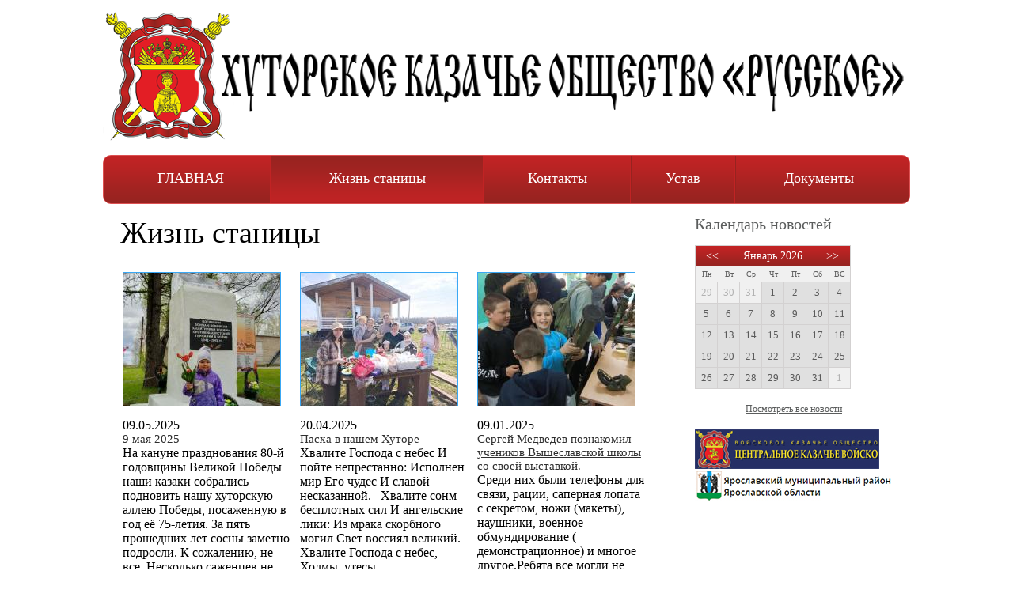

--- FILE ---
content_type: text/html; charset=windows-1251
request_url: http://hkorus.ru/content/novosti/
body_size: 4890
content:
<html>
<head>
<script type="text/javascript" src="https://hkorus.ru/module/jquery-1.4.1.min.js"></script>
<script language="javascript">
function activnost(id)
{
   
   document.getElementById('picnewsrightdiv_1').className='picnewsrightdiv';
   document.getElementById('picnewsrightdiv_2').className='picnewsrightdiv';
   document.getElementById('picnewsrightdiv_3').className='picnewsrightdiv';
   document.getElementById('picnewsrightdiv_'+id).className='picnewsrightdivac';
}

</script>
<script type="text/javascript" src="https://hkorus.ru/module/br_pic/jquery.nivo.slider.pack.js"></script>
<link rel="stylesheet" type="text/css" href="https://hkorus.ru/module/br_pic/nivo-slider.css"/>
<script type="text/javascript">
    $(window).load(function() {
        $('#slider').nivoSlider();
    });
    </script>

<link rel="stylesheet" type="text/css" href="https://hkorus.ru/tems/tems_kazak/style.css"/>
<link rel="shortcut icon" type="image/icon" href="https://hkorus.ru/tems/tems_kazak/favicon.png" />
<script type="text/javascript" src="https://hkorus.ru/module/brain_script.js"></script>
<title>Жизнь станицы</title>
<meta http-equiv="Content-Type" content="text/html; charset=windows-1251" /> 
</head>
<body style="background: url('https://hkorus.ru/doc/background_1.jpg') fixed no-repeat;" >
<!--admin-->

<div style="text-align: center;">
 <div style="margin: 0px auto;width: 1020px;text-align:left;">
  <div style="height: 196px;">
   <div class="divlogo" style="margin-top: 15px;"><a href="https://hkorus.ru/"><img width="1012" height="163" src="https://hkorus.ru/tems/tems_kazak/images/logo.png"/></a></div>
   <!--div class="divnamesite"><a href="https://hkorus.ru/">ХУТОРСКОЕ КАЗАЧЬЕ ОБЩЕСТВО “РУССКОЕ”</a></div-->
  </div>
  <div class="DivOsnovaSite">
   <div class="menu">
<table width="100%" cellpadding="0" cellspacing="0">
<tr>
<td  class="menutd" valign="top">
 
 <div style="height: 60px;" onclick="document.location='https://hkorus.ru/';">
  <div style="padding-top: 18px;"><a class="linkmenu_a" href="https://hkorus.ru/">ГЛАВНАЯ</a></div>
 </div>
</td><td style="width: 2px;"><img src="https://hkorus.ru/tems/tems_kazak/images/prommenu.png" /></td>
<td  class="menutd_ac" valign="top">
 
 <div style="height: 60px;" onclick="document.location='https://hkorus.ru/content/novosti/';">
  <div style="padding-top: 18px;"><a class="linkmenu_a" href="https://hkorus.ru/content/novosti/">Жизнь станицы</a></div>
 </div>
</td><td style="width: 2px;"><img src="https://hkorus.ru/tems/tems_kazak/images/prommenu.png" /></td>
<td  class="menutd" valign="top">
 
 <div style="height: 60px;" onclick="document.location='https://hkorus.ru/content/-kontakti/';">
  <div style="padding-top: 18px;"><a class="linkmenu_a" href="https://hkorus.ru/content/-kontakti/"> Контакты</a></div>
 </div>
</td><td style="width: 2px;"><img src="https://hkorus.ru/tems/tems_kazak/images/prommenu.png" /></td>
<td  class="menutd" valign="top">
 
 <div style="height: 60px;" onclick="document.location='https://hkorus.ru/content/ustav/';">
  <div style="padding-top: 18px;"><a class="linkmenu_a" href="https://hkorus.ru/content/ustav/">Устав</a></div>
 </div>
</td><td style="width: 2px;"><img src="https://hkorus.ru/tems/tems_kazak/images/prommenu.png" /></td>
<td  class="menutd" valign="top">
 
 <div style="height: 60px;" onclick="document.location='https://hkorus.ru/content/dokuments/';">
  <div style="padding-top: 18px;"><a class="linkmenu_a" href="https://hkorus.ru/content/dokuments/">Документы</a></div>
 </div>
</td>
</tr>
</table>
</div>
   <div class="div_pic2"><!--pic--></div>
   <div style="width: 976px; margin: 0 auto;padding-bottom: 40px;">
    <table cellpadding="0" cellspacing="0">
     <tr>
      <td width="700" valign="top">
       <h1>Жизнь станицы</h1>
       
     <table style="margin-bottom: 10px;"><tr><td valign=top width="200"><a style="color: #323232; font-size: 20px;" href="https://hkorus.ru/?p=9-maya-2025"><img style="float: left; margin: 0px 15px 15px 0px;border: 1px #3aa8f4 solid;" src="https://hkorus.ru/doc/page_159.jpg"/></a><br /><font class="data_news">09.05.2025</font><br />
      <a class="main_link_news" href="https://hkorus.ru/?p=9-maya-2025">9 мая 2025</a><br /><font class="main_opisanie_news"> На кануне празднования 80-й годовщины Великой Победы наши казаки собрались подновить нашу хуторскую аллею Победы, посаженную в год её 75-летия.
За пять прошедших лет сосны заметно подросли. К сожалению, не все. Несколько саженцев не прижились, ...</font></td><td><img width="" src="https://hkorus.ru/tems/tems_kazak/blank.gif"/></td><td valign=top width="200"><a style="color: #323232; font-size: 20px;" href="https://hkorus.ru/?p=pasha-v-nashem-hutore"><img style="float: left; margin: 0px 15px 15px 0px;border: 1px #3aa8f4 solid;" src="https://hkorus.ru/doc/page_158.jpg"/></a><br /><font class="data_news">20.04.2025</font><br />
      <a class="main_link_news" href="https://hkorus.ru/?p=pasha-v-nashem-hutore">Пасха в нашем Хуторе</a><br /><font class="main_opisanie_news"> Хвалите Господа с небес
И пойте непрестанно:
Исполнен мир Его чудес
И славой несказанной.
&nbsp;
Хвалите сонм бесплотных сил
И ангельские лики:
Из мрака скорбного могил
Свет воссиял великий.
&nbsp;
Хвалите Господа с небес,
Холмы, утесы, ...</font></td><td><img width="" src="https://hkorus.ru/tems/tems_kazak/blank.gif"/></td><td valign=top width="200"><a style="color: #323232; font-size: 20px;" href="https://hkorus.ru/?p=sergei-medvedev-poznakomil-uchenikov-visheslavskoi-shkoli-so-svoei-vistavkoi."><img style="float: left; margin: 0px 15px 15px 0px;border: 1px #3aa8f4 solid;" src="https://hkorus.ru/doc/page_157.jpg"/></a><br /><font class="data_news">09.01.2025</font><br />
      <a class="main_link_news" href="https://hkorus.ru/?p=sergei-medvedev-poznakomil-uchenikov-visheslavskoi-shkoli-so-svoei-vistavkoi.">Сергей Медведев познакомил учеников Вышеславской школы со своей выставкой.</a><br /><font class="main_opisanie_news"> Среди них были телефоны для связи, рации, саперная лопата с секретом, ножи (макеты), наушники, военное обмундирование ( демонстрационное) и многое другое.Ребята все могли не только рассмотреть, но подержать в руках и примерить на себя.
Благодарит ...</font></td></tr><tr><td height="13"></td></tr><tr><td valign=top width="200"><a style="color: #323232; font-size: 20px;" href="https://hkorus.ru/?p=voina-i-mi"><img style="float: left; margin: 0px 15px 15px 0px;border: 1px #3aa8f4 solid;" src="https://hkorus.ru/doc/page_156.jpg"/></a><br /><font class="data_news">30.07.2024</font><br />
      <a class="main_link_news" href="https://hkorus.ru/?p=voina-i-mi">Война и мы</a><br /><font class="main_opisanie_news"> Государственная политика. На временном отрезке 2000-20024 годов мы были свидетелями, а случалось и активными участниками, разворота государственной политики с либеральной на патриотическую (см. здесь и здесь). Соответственно и отношение к ней ...</font></td><td><img width="" src="https://hkorus.ru/tems/tems_kazak/blank.gif"/></td><td valign=top width="200"><a style="color: #323232; font-size: 20px;" href="https://hkorus.ru/?p=gazifikaciya-hutora"><img style="float: left; margin: 0px 15px 15px 0px;border: 1px #3aa8f4 solid;" src="https://hkorus.ru/doc/page_149.jpg"/></a><br /><font class="data_news">14.07.2024</font><br />
      <a class="main_link_news" href="https://hkorus.ru/?p=gazifikaciya-hutora">Газификация хутора</a><br /><font class="main_opisanie_news">В этом 2023 и 2024 году несколькими казаками заключены договора на подведение газа к их домовладениям.
Газпром свою часть обязательств уже исполнил.</font></td><td><img width="" src="https://hkorus.ru/tems/tems_kazak/blank.gif"/></td><td valign=top width="200"><a style="color: #323232; font-size: 20px;" href="https://hkorus.ru/?p=vspashka-2023"><img style="float: left; margin: 0px 15px 15px 0px;border: 1px #3aa8f4 solid;" src="https://hkorus.ru/doc/page_150.jpg"/></a><br /><font class="data_news">01.11.2023</font><br />
      <a class="main_link_news" href="https://hkorus.ru/?p=vspashka-2023">Вспашка 2023</a><br /><font class="main_opisanie_news"> 









Осень время подготовки к посевной будущего ...</font></td></tr><tr><td height="13"></td></tr><tr><td valign=top width="200"><a style="color: #323232; font-size: 20px;" href="https://hkorus.ru/?p=senokos-2023"><img style="float: left; margin: 0px 15px 15px 0px;border: 1px #3aa8f4 solid;" src="https://hkorus.ru/doc/page_148.jpg"/></a><br /><font class="data_news">14.08.2023</font><br />
      <a class="main_link_news" href="https://hkorus.ru/?p=senokos-2023">Сенокос 2023</a><br /><font class="main_opisanie_news"> Погода в этом году заставила нас понервничать. Тем не менее сено скосили, высушили, спрессовали, со складировали и реализовали. К сожалению, по объективным причинам, получилось не всё и не столько, так как хотелось - но всё же, результат есть, и он ...</font></td><td><img width="" src="https://hkorus.ru/tems/tems_kazak/blank.gif"/></td><td valign=top width="200"><a style="color: #323232; font-size: 20px;" href="https://hkorus.ru/?p=zanyatiya-po-nvp"><img style="float: left; margin: 0px 15px 15px 0px;border: 1px #3aa8f4 solid;" src="https://hkorus.ru/doc/page_146.jpg"/></a><br /><font class="data_news">11.12.2022</font><br />
      <a class="main_link_news" href="https://hkorus.ru/?p=zanyatiya-po-nvp">Занятия по НВП</a><br /><font class="main_opisanie_news"> 11 декабря 2022 года в ДК Заячий-Холм для жителей поселка и всех желающих, казаками ХКО "Русское" было организовано занятие по НВП. Направление - тактическая медицина. Тема "Оказание первой помощи на поле боя". Занятие проводил ветеран боевых ...</font></td><td><img width="" src="https://hkorus.ru/tems/tems_kazak/blank.gif"/></td><td valign=top width="200"><a style="color: #323232; font-size: 20px;" href="https://hkorus.ru/?p=doroga"><img style="float: left; margin: 0px 15px 15px 0px;border: 1px #3aa8f4 solid;" src="https://hkorus.ru/doc/page_143.jpg"/></a><br /><font class="data_news">15.09.2022</font><br />
      <a class="main_link_news" href="https://hkorus.ru/?p=doroga">Улица Русской Весны</a><br /><font class="main_opisanie_news"> Это не первая построенная нами улица. На настоящее время официально уже присвоены названия двум другим: &laquo;ул. Станичная&raquo; и &laquo;ул. 75-летия Победы&raquo;. На них есть несколько домов, в которых зарегистрированы (прописаны) первые наши ...</font></td></tr><tr><td height="13"></td></tr><tr><td valign=top width="200"><a style="color: #323232; font-size: 20px;" href="https://hkorus.ru/?p=voenno-polevie-sbori"><img style="float: left; margin: 0px 15px 15px 0px;border: 1px #3aa8f4 solid;" src="https://hkorus.ru/doc/page_144.jpg"/></a><br /><font class="data_news">21.08.2022</font><br />
      <a class="main_link_news" href="https://hkorus.ru/?p=voenno-polevie-sbori">Военно-полевые сборы</a><br /><font class="main_opisanie_news"> В конце августа, по приглашению казаков из г. Иваново, в порядке установления добрососедских отношений, налаживания взаимодействия и обмена опытом, представители от нашего ХКО &laquo;Русское&raquo; и Рыбинского &laquo;Хутора Покровский&raquo; ...</font></td><td><img width="" src="https://hkorus.ru/tems/tems_kazak/blank.gif"/></td><td valign=top width="200"><a style="color: #323232; font-size: 20px;" href="https://hkorus.ru/?p=senokos-2022"><img style="float: left; margin: 0px 15px 15px 0px;border: 1px #3aa8f4 solid;" src="https://hkorus.ru/doc/page_145.jpg"/></a><br /><font class="data_news">16.08.2022</font><br />
      <a class="main_link_news" href="https://hkorus.ru/?p=senokos-2022">Сенокос 2022</a><br /><font class="main_opisanie_news">Лето выдалось сухое и жаркое. Покос прошел успешно.</font></td><td><img width="" src="https://hkorus.ru/tems/tems_kazak/blank.gif"/></td><td valign=top width="200"><a style="color: #323232; font-size: 20px;" href="https://hkorus.ru/?p=«kalyazinskie-chteniya»"><img style="float: left; margin: 0px 15px 15px 0px;border: 1px #3aa8f4 solid;" src="https://hkorus.ru/doc/page_142.jpg"/></a><br /><font class="data_news">30.05.2022</font><br />
      <a class="main_link_news" href="https://hkorus.ru/?p=«kalyazinskie-chteniya»">«Калязинские чтения»</a><br /><font class="main_opisanie_news"> 18-19 мая 2022 года в городе Калязин Тверской области прошла девятая Международная научно-практическая конференция &laquo;Калязинские чтения&raquo;, тема которой в этом году &ndash; &laquo;Духовный и геополитический смысл событий на Украине и ...</font></td></tr></table><br/><br/><table align="center"><tr><td class="td_page"><a style="text-decoration: underline;" href="https://hkorus.ru/content/novosti/">В начало</a></td><td class="td_page tuta"><a href="https://hkorus.ru/content/novosti/">1</a></td><td class="td_page"><a href="https://hkorus.ru/content/novosti/page-2.html">2</a></td><td class="td_page"><a href="https://hkorus.ru/content/novosti/page-3.html">3</a></td><td class="td_page"><a href="https://hkorus.ru/content/novosti/page-4.html">4</a></td><td class="td_page"><a href="https://hkorus.ru/content/novosti/page-5.html">5</a></td><td> ... </td><td class="td_page"><a href="https://hkorus.ru/content/novosti/page-12.html">12</a></td><td class="td_page"><a style="text-decoration: underline;" href="https://hkorus.ru/content/novosti/page-12.html">В конец</a></td></tr></table>
      </td>
      <td width="36"></td>
      <td width="233" valign="top">
       <div id="call_block"><div class="cal_zag">Календарь новостей</div>
 <table class="data_cal" cellpadding="0" cellspacing="0">
 <tr><td colspan=7 class="cal_name_god">
 <table cellpadding="0" cellspacing="0" width="100%">
  <tr> 
   <td style="text-align: right;">
    <a onclick="ajax_do('https://hkorus.ru/module/br_page/ajax.php?mode=call&data=1764540061');"><<</a>
   </td>
   <td style="text-align: center;">Январь 2026</td>
   <td style="text-align: left;">
    <a onclick="ajax_do('https://hkorus.ru/module/br_page/ajax.php?mode=call&data=1769896861');">>></a>
   </td>
  </tr>
 </table>
 
 
 </td></tr>
 <tr>
     <td class="day_offd">Пн</td>
     <td class="day_offd">Вт</td>
     <td class="day_offd">Ср</td>
     <td class="day_offd">Чт</td>
     <td class="day_offd">Пт</td>
     <td class="day_offd">Сб</td>
     <td class="day_offd" style="border-right: 1px #d3d1d1 solid;">ВС</td>
     
    </tr><tr><td class="day_off">29</td><td class="day_off">30</td><td class="day_off">31</td><td class="day_on" valign=top ><div class="num_day">1</div></td><td class="day_on" valign=top ><div class="num_day">2</div></td><td class="day_on" valign=top ><div class="num_day">3</div></td><td class="day_on" valign=top ><div class="num_day">4</div></td></tr><tr><td class="day_on" valign=top ><div class="num_day">5</div></td><td class="day_on" valign=top ><div class="num_day">6</div></td><td class="day_on" valign=top ><div class="num_day">7</div></td><td class="day_on" valign=top ><div class="num_day">8</div></td><td class="day_on" valign=top ><div class="num_day">9</div></td><td class="day_on" valign=top ><div class="num_day">10</div></td><td class="day_on" valign=top ><div class="num_day">11</div></td></tr><tr><td class="day_on" valign=top ><div class="num_day">12</div></td><td class="day_on" valign=top ><div class="num_day">13</div></td><td class="day_on" valign=top ><div class="num_day">14</div></td><td class="day_on" valign=top ><div class="num_day">15</div></td><td class="day_on" valign=top ><div class="num_day">16</div></td><td class="day_on" valign=top ><div class="num_day">17</div></td><td class="day_on" valign=top ><div class="num_day">18</div></td></tr><tr><td class="day_on" valign=top ><div class="num_day">19</div></td><td class="day_on" valign=top ><div class="num_day">20</div></td><td class="day_on" valign=top ><div class="num_day">21</div></td><td class="day_on" valign=top ><div class="num_day">22</div></td><td class="day_on" valign=top ><div class="num_day">23</div></td><td class="day_on" valign=top ><div class="num_day">24</div></td><td class="day_on" valign=top ><div class="num_day">25</div></td></tr><tr><td class="day_on" valign=top ><div class="num_day">26</div></td><td class="day_on" valign=top ><div class="num_day">27</div></td><td class="day_on" valign=top ><div class="num_day">28</div></td><td class="day_on" valign=top ><div class="num_day">29</div></td><td class="day_on" valign=top ><div class="num_day">30</div></td><td class="day_on" valign=top ><div class="num_day">31</div></td><td class="day_off">1</td></tr></table></div><br /><center><a style="font-size:12px; color: #5B5D5D;" href="https://hkorus.ru/content/novosti/">Посмотреть все новости</a></center><br />
       <a target="_blank" href="http://www.vko-ckv.ru/dokumenty/">
        <img src="https://hkorus.ru/tems/tems_kazak/images/vko-ckv.jpg" />
       </a>
       <br />
       <a target="_blank" href="http://yamo.adm.yar.ru">
        <img src="https://hkorus.ru/tems/tems_kazak/images/mun.jpg" />
       </a>
       <br />
       <br />
       <script type="text/javascript" src="//vk.com/js/api/openapi.js?133"></script>
       <script type="text/javascript" src="//vk.com/js/api/openapi.js?135"></script>
       <!-- VK Widget -->
       <div id="vk_groups"></div>
       <script type="text/javascript">
        VK.Widgets.Group("vk_groups", {mode: 3, width: "220", height: "400", color1: 'FFFFFF', color2: '000000', color3: '123B69'}, 113536781);
       </script>
       <!-- Yandex.Metrika counter -->
<script type="text/javascript">
    (function (d, w, c) {
        (w[c] = w[c] || []).push(function() {
            try {
                w.yaCounter40380920 = new Ya.Metrika({
                    id:40380920,
                    clickmap:true,
                    trackLinks:true,
                    accurateTrackBounce:true
                });
            } catch(e) { }
        });

        var n = d.getElementsByTagName("script")[0],
            s = d.createElement("script"),
            f = function () { n.parentNode.insertBefore(s, n); };
        s.type = "text/javascript";
        s.async = true;
        s.src = "https://mc.yandex.ru/metrika/watch.js";

        if (w.opera == "[object Opera]") {
            d.addEventListener("DOMContentLoaded", f, false);
        } else { f(); }
    })(document, window, "yandex_metrika_callbacks");
</script>
<noscript><div><img src="https://mc.yandex.ru/watch/40380920" style="position:absolute; left:-9999px;" alt="" /></div></noscript>
<!-- /Yandex.Metrika counter -->
      </td>
     </tr>
    </table>
    <table align=right><tr><td width="200" style="text-align: right;padding-top: 30px;"><a style="font-size: 12px;" target="_blank" href="http://oklog.ru/">Создание сайтов</a></td></tr></table>
   </div>
  </div>
 </div>
</div>


<script language="javascript" src="https://hkorus.ru/tems/tems_kazak/onload.js"></script>
</body>
</html>

--- FILE ---
content_type: text/css
request_url: https://hkorus.ru/module/br_pic/nivo-slider.css
body_size: 1300
content:
/*
 * jQuery Nivo Slider v2.6
 * http://nivo.dev7studios.com
 *
 * Copyright 2011, Gilbert Pellegrom
 * Free to use and abuse under the MIT license.
 * http://www.opensource.org/licenses/mit-license.php
 * 
 * March 2010
 */
 
 
/* The Nivo Slider styles */
.nivoSlider {
	position:relative;
}
.nivoSlider img {
	position:absolute;
	top:0px;
	left:0px;
}
/* If an image is wrapped in a link */
.nivoSlider a.nivo-imageLink {
	position:absolute;
	top:0px;
	left:0px;
	width:100%;
	height:100%;
	border:0;
	padding:0;
	margin:0;
	z-index:6;
	display:none;
}
/* The slices and boxes in the Slider */
.nivo-slice {
	display:block;
	position:absolute;
	z-index:5;
	height:100%;
}
.nivo-box {
	display:block;
	position:absolute;
	z-index:5;
}
/* Caption styles */
.nivo-caption {
	position:absolute;
	left:0px;
	bottom:0px;
	background:#000;
	color:#fff;
	opacity:0.8; /* Overridden by captionOpacity setting */
	width:100%;
	z-index:8;
}
.nivo-caption p {
    padding: 10px;
	margin:0;
    color: #fff;
}
.nivo-caption a {
    color: #fff;
    text-decoration: none;
	display:inline !important;
}
.nivo-html-caption {
    display:none;
}
/* Direction nav styles (e.g. Next & Prev) */
.nivo-directionNav a {
	position:absolute;
	top:45%;
	z-index:9;
	cursor:pointer;
}
.nivo-prevNav {
	left:0px;
}
.nivo-nextNav {
	right:0px;
}
/* Control nav styles (e.g. 1,2,3...) */
.nivo-controlNav a {
    margin-left: 350px;
	position:relative;
	z-index:9;
	cursor:pointer;
}
.nivo-controlNav a.active {
	font-weight:bold;
}
.nivo-controlNav .active{
    background: white;
}
.nivo-control {
    background: url(num.png);
}


/*
Skin Name: Nivo Slider Default Theme
Skin URI: http://nivo.dev7studios.com
Skin Type: flexible
Description: The default skin for the Nivo Slider.
Version: 1.0
Author: Gilbert Pellegrom
Author URI: http://dev7studios.com
*/

.theme-default .nivoSlider {
	position:relative;
	background:#fff url(loading.gif) no-repeat 50% 50%;
    -webkit-box-shadow: 0px 1px 5px 0px #4a4a4a;
    -moz-box-shadow: 0px 1px 5px 0px #4a4a4a;
    box-shadow: 0px 1px 5px 0px #4a4a4a;
}
.theme-default .nivoSlider img {
	position:absolute;
	top:0px;
	left:0px;
	display:none;
}
.theme-default .nivoSlider a {
	border:0;
	display:block;
}

.theme-default .bicozcn {
	position:absolute;
border:1px black solid;
margin-top:295px;
    margin-left:0px; /* Tweak this to center bullets */
    width:700px;
    height:40px;
    z-index:999;
}

.theme-default .nivo-controlNav {

	/*left:50%;*/
/*	bottom:-42px;*/

position:absolute;
z-index:111;
border:0px black solid;
text-align: right;
width: 280px;
margin-left: 570px;
margin-top:300px;
text-align:right;
 /* Tweak this to center bullets */
}
.nivo-controlNav-netroom{
	position:absolute;
	z-index:1000;
	
}
.theme-default .nivo-controlNav a {
    font-size: 1px;
	width:16px;
	height:16px;
	background:url(num.png) no-repeat;
	text-indent:0px;
	border:0;
	margin:4px;
	padding-top:8px;
	padding-bottom:8px;
	padding-left:8px;
	padding-right:8px;
	color:#4cb82f;
	text-indent:5px;
}
.theme-default .nivo-controlNav a.active {
	background:url(num_ac.png) no-repeat;
	color:#3addf6;
}

.theme-default .nivo-directionNav a {
	display:block;
	width:47px;
	height:47px;
	background:url(arrows.png) no-repeat;
	text-indent:-9999px;
	border:0;
}
.theme-default a.nivo-nextNav {
    margin-left: 30px;
	background-position: -47px 0;
	right:15px;
}
.theme-default a.nivo-prevNav {
	left:15px;
}

.theme-default .nivo-caption {
    font-family: Helvetica, Arial, sans-serif;
}
.theme-default .nivo-caption a {
    color:#fff;
    border-bottom:1px dotted #fff;
}
.theme-default .nivo-caption a:hover {
    color:#fff;
}

--- FILE ---
content_type: text/css
request_url: https://hkorus.ru/tems/tems_kazak/style.css
body_size: 1997
content:
@font-face {
font-family: 'RobotoCondensedBold';
src: url('fonts/RobotoCondensedBold/RobotoCondensedBold.eot');
src: url('fonts/RobotoCondensedBold/RobotoCondensedBold.eot?#iefix') format('embedded-opentype'),
url('fonts/RobotoCondensedBold/RobotoCondensedBold.woff') format('woff'),
url('fonts/RobotoCondensedBold/RobotoCondensedBold.ttf') format('truetype'),
url('fonts/RobotoCondensedBold/RobotoCondensedBold.svg#annabelleregular') format('svg');
font-weight: normal;
font-style: normal;
}


@font-face {
font-family: 'RobotoCondensedLight';
src: url('fonts/RobotoCondensedLight/RobotoCondensedLight.eot');
src: url('fonts/RobotoCondensedLight/RobotoCondensedLight.eot?#iefix') format('embedded-opentype'),
url('fonts/RobotoCondensedLight/RobotoCondensedLight.woff') format('woff'),
url('fonts/RobotoCondensedLight/RobotoCondensedLight.ttf') format('truetype'),
url('fonts/RobotoCondensedLight/RobotoCondensedLight.svg#annabelleregular') format('svg');
font-weight: normal;
font-style: normal;
}


@font-face {
font-family: 'RobotoCondensedRegular';
src: url('fonts/RobotoCondensedRegular/RobotoCondensedRegular.eot');
src: url('fonts/RobotoCondensedRegular/RobotoCondensedRegular.eot?#iefix') format('embedded-opentype'),
url('fonts/RobotoCondensedRegular/RobotoCondensedRegular.woff') format('woff'),
url('fonts/RobotoCondensedRegular/RobotoCondensedRegular.ttf') format('truetype'),
url('fonts/RobotoCondensedRegular/RobotoCondensedRegular.svg#annabelleregular') format('svg');
font-weight: normal;
font-style: normal;
}
@font-face {
font-family: 'russian';
src: url('fonts/russian/russian.eot');
src: url('fonts/russian/russian.eot?#iefix') format('embedded-opentype'),
url('fonts/russian/russian.woff') format('woff'),
url('fonts/russian/russian.ttf') format('truetype'),
url('fonts/russian/russian.svg#annabelleregular') format('svg');
font-weight: normal;
font-style: normal;
}
/*--------adminka----------*/
.topadmin
{
    color: white;
    font-weight: bold;
    background: url(../../admin/topfon.jpg);
    height: 55px;
    text-align: center;
}

/*--------adminka----------*/
body {
    font-family: RobotoCondensedRegular;
    background: url(images/fon.jpg);
    margin: 0;
}
form {
    margin: 0;
    padding: 0;
}
img {
    border: 0px;
}
h1 {
    color: #000;
    font-family: russian;
    font-size: 38px;
    font-weight: normal;
}
a {
    color: #2e2e2e;
    font-family: Trebuchet MS;
    font-size: 15px ;
}
/*------------data-----------------*/
table.data {
    width: 95%;
    padding: 0px;
    border-spacing: 0px;
    border-top: 1px #d5d5d5 solid;
    border-left: 1px #d5d5d5 solid;
}
.data th{
    font-weight: bold;
    background: #d3d3d3;
    text-align: center;
    font-family: tahoma;
    font-size: 13px;
    color: #434343;
    padding: 5px;
    border-bottom: 2px #d5d5d5 solid;
    border-right: 1px #d5d5d5 solid;
}
.data td{
    font-weight: normal;
    background: #e0e0e0;
    text-align: left;
    font-family: tahoma;
    font-size: 13px;
    color: #434343;
    padding: 5px 5px 5px 17px ; 
    border-bottom: 1px #d5d5d5 solid;
    border-right: 1px #d5d5d5 solid;
}

/*-------------/data--------------*/
/*---------------content------------------*/

.content {
    font-size: 13px;
}
.content a{
    color: #640000;
}
p {
    font-family: Trebuchet MS;
    font-size: 14px;
    color: #4d4d4d;
}
/*---------------/content------------------*/
/*--------------------commentaries--------------------------*/
.comm_user_img {
    width: 63px;
    height: 63px;
    float: left;
    margin: 0 9px 5px 0;
    padding: 1px;
    border: 1px #6f6f6f solid;
}
/*--------------------commentaries--------------------------*/
/*---------------------cal---------------------------*/
.data_cal {
    border-top: 1px #d3d1d1 solid;
    border-left: 1px #d3d1d1 solid;
}
.cal_name_god {
    border-right: 1px #d3d1d1 solid;
    background: url(images/kal.png) repeat-x;
    text-align: center;
    font-family: tahoma;
    font-size: 14px;
    color: #fff;
    height: 26px;
    
}
.cal_name_god td{
    font-family: tahoma;
    font-size: 14px;
    color: #fff;
}
.cal_name_god td a{
    cursor: pointer;
    font-family: tahoma;
    font-size: 14px;
    color: #fff;
}
.day_offd {
    padding: 4px 0 ;
    background: #f0f0f0;
    color: #606060;
    text-align: center;
    font-family: tahoma;
    font-size: 10px;
    border-bottom: 1px #d3d1d1 solid;
}
.day_on {
    background: #e0e0e0;
    width: 27px;
    padding: 5px 0 ;
    border-bottom: 1px #d3d1d1 solid;
    border-right: 1px #d3d1d1 solid;
    color: #5a5a5a;
    text-align: center;
    font-family: tahoma;
    font-size: 13px;
}
.day_on_ac {
    background: #aa2322;
    width: 27px;
    padding: 5px 0 ;
    border-bottom: 1px #d3d1d1 solid;
    border-right: 1px #d3d1d1 solid;
    color: #fff;
    text-align: center;
    font-family: tahoma;
    font-size: 13px;
    cursor: pointer;
}
.day_off {
    background: #f0f0f0;
    width: 27px;
    padding: 5px 0 ;
    border-bottom: 1px #d3d1d1 solid;
    border-right: 1px #d3d1d1 solid;
    color: #b2b2b2;
    text-align: center;
    font-family: tahoma;
    font-size: 13px;
}
.cal_zag {
    color: #5b5d5d;
    font-family: tahoma;
    font-size: 20px;
    margin-bottom: 15px;
}
.divlogo {
    position: absolute;
    margin: 0px 0 0 0px;
}
.divnamesite {
    position: absolute;
    margin: 46px 0px 0px 181px;
}
.divnamesite a{
    font-family: RobotoCondensedRegular;
    font-size: 45px;
    color: #fff;
    text-decoration: none;
    text-shadow: 
		-0   -1px 0   #772F2F,
		 0   -1px 0   #772F2F,
		-0    1px 0   #772F2F,
		 0    1px 0   #772F2F,
		-1px -0   0   #772F2F,
		 1px -0   0   #772F2F,
		-1px  0   0   #772F2F,
		 1px  0   0   #772F2F,
		-1px -1px 0   #772F2F,
		 1px -1px 0   #772F2F,
		-1px  1px 0   #772F2F,
		 1px  1px 0   #772F2F,
		-1px -1px 0   #772F2F,
		 1px -1px 0   #772F2F,
		-1px  1px 0   #772F2F,
		 1px  1px 0   #772F2F;
}
.DivOsnovaSite {
    border-radius:10px;
    -webkit-border-radius:10px;
    -moz-border-radius:10px;
    -khtml-border-radius:20px;
    background: #fff;
    width: 1020px;
    min-height: 500px;
    margin-bottom: 50px;
}
.menu {
    background: url(images/menu.png);
    height: 60px;
    padding: 0 10px 0 10px;
    border: 1px #dd5152 solid;
    border-radius:10px;
    -webkit-border-radius:10px;
    -moz-border-radius:10px;
    -khtml-border-radius:20px;
}
.menutd {
    cursor: pointer;
    text-align: center;
    height: 60px;
    padding: 0 15px;
}
.menutd a.linkmenu_a{
    font-family: russian;
    font-size: 18px;
    color: #fff;
    text-decoration: none;
}
.menutd:hover {
    background: url(images/menuac.png);
}
.menutd_ac a.linkmenu_a{
    font-family: russian;
    font-size: 18px;
    color: #fff;
    text-decoration: none;
}
.menutd_ac {
    cursor: pointer;
    text-align: center;
    padding: 0 15px;
    height: 60px;
    background: url(images/menuac.png);
}
.divpodmenu {
    z-index: 102;
    padding-top: 5px;
    display: none;
    position: absolute;
    margin: 60px 0 0 -15px;
}
.divpodmenu_div {
    padding-top: 5px;
    width: 164px;
    background: #c12324;
    border-radius:5px;
    -webkit-border-radius:5px;
    -moz-border-radius:5px;
    -khtml-border-radius:10px;
    border: 1px #992320 solid;
    box-shadow: 0 0 5px #000;
}
.menutd_ac:hover .divpodmenu{
    display: block;
}
.menutd:hover .divpodmenu{
    display: block;
}
.podmenudivtr {
    text-align: left;
    padding: 11px;
}
.podmenudivtrprom {
    background: url(images/podmenudivtrprom.png) repeat-x;
    height: 2px;
}
.podmenudivtr a.podmenudivtrprom_a{
    font-size: 13px;
    text-decoration: none;
    color: #fff;
}
.podmenudivtr a.podmenudivtrprom_a:hover{
    text-decoration: underline;
}
.div_pic2 .theme-default .nivo-directionNav a {display: none;}
.div_pic2 {padding: 14px 0 0 25px;}

.div_pic2 .theme-default .nivo-controlNav {display: none;}
.picnewsrightdiv {
    padding: 8px 11px;
    border: 1px #727272 solid;
    border-radius: 4px;
    -webkit-border-radius: 4px;
    -moz-border-radius: 4px;
    -khtml-border-radius: 8px;
    margin-bottom: 14px;
    cursor: pointer;
}
.picnewsrightdiv img{
    float: left;
    margin-right: 16px;
}
.picnewsrightdiv font{
    color: #b04141;
    font-size: 15px;
    font-family: RobotoCondensedRegular;
}
.picnewsrightdiv a{
    color: #000;
    font-size: 15px;
    font-family: RobotoCondensedRegular;
    text-decoration: none;
}
.picnewsrightdivac {
    padding: 8px 11px;
    border: 1px #727272 solid;
    border-radius: 4px;
    -webkit-border-radius: 4px;
    -moz-border-radius: 4px;
    -khtml-border-radius: 8px;
    margin-bottom: 14px;
    cursor: pointer;
    background: #d0d0d0;
}
.picnewsrightdivac img{
    float: left;
    margin-right: 16px;
}
.picnewsrightdivac font{
    color: #b04141;
    font-size: 15px;
    font-family: RobotoCondensedRegular;
}
.picnewsrightdivac a{
    color: #000;
    font-size: 15px;
    font-family: RobotoCondensedRegular;
    text-decoration: none;
}
.td_page a{
    font-size: 18px;
    padding: 18px 24px;
    text-decoration: none;
    border: 1px #fde6e8 solid;
}
.td_page a:hover {border: 1px #e2b1b5 solid;}

.td_page.tuta a{
    background: #fde6e8;
    border: 1px #e2b1b5 solid;
}
/*---------------------cal---------------------------*/

/*
 width: px;
    height: px;
    background: url(../images/);
background: #c02a25; 
    background: -moz-linear-gradient(top, #c02a25, #9c1c18);
    background: -webkit-gradient(linear, left top, left bottom, 
                color-stop(0%,#c02a25), color-stop(100%,#9c1c18));
    background: -webkit-linear-gradient(top, #c02a25, #9c1c18);
    background: -o-linear-gradient(top, #c02a25, #9c1c18);
    background: -ms-linear-gradient(top, #c02a25, #9c1c18);
    background: linear-gradient(top, #c02a25, #9c1c18);
    filter: progid:DXImageTransform.Microsoft.Gradient(gradientType=0,startColorStr=#c02a25,endColorStr=#9c1c18);
    border-radius:14px;
    -webkit-border-radius:14px;
    -moz-border-radius:14px;
    -khtml-border-radius:28px;
    text-decoration: none;
    font-family: Calibri;
    color: #fff;
    font-size: 18px;
    font-weight: bold;*/

--- FILE ---
content_type: application/javascript
request_url: https://hkorus.ru/module/brain_script.js
body_size: 1262
content:
var base_url='';
function ajax_do(url)
{
 if(url.substring(0, 4) != 'http')
 {
  
  url = base_url + url;
 }
 var jsel = document.createElement('SCRIPT');
 jsel.type = 'text/javascript';
 jsel.src = url;
 document.body.appendChild (jsel);
}
function nuromodul()
{
 //находим в боди все тег а
 //форем проверяем есть ли у них класс нуромодуль
 //если у них есть этот класс то создаем событие по нему на онкли и он запустит функцию окрытия картинки
}
function openphoto()
{
 var bodyh=document.body.innerHTML;
 var bodyn=document.body;
 
 bodyh='<div ></div>'+bodyh;
 
}
//---------------------------функции для моментальной проверки формы
var namefreeback=0;
var phonefreeback=0;
var mailfreeback=0;
function buttomotpravit()
{
  if(namefreeback==1 && phonefreeback==1 && mailfreeback==1 && erormessagefreeback==1)
  {
    document.getElementById('buttom').disabled=0;
    document.getElementById('buttom').style.opacity=1;
    document.getElementById('buttom').style.cursor="pointer";
  }
  else
  {
    document.getElementById('buttom').disabled=1;
    document.getElementById('buttom').style.opacity=0.6;
    document.getElementById('buttom').style.cursor="default";
  }
//  alert(namefreeback+' '+phonefreeback+' '+mailfreeback)
}

function nasimvoli(str)//<---
{
  var error=0;
  if(str.split("'").length>1)
  {
    error=error+1;
  }
  if(str.split('"').length>1)
  {
    error=error+1;
  }
  if(str.split("@").length>1)
  {
    error=error+1;
  }
  if(str.split(";").length>1)
  {
    error=error+1;
  }
  return error;
}
function proverkaname()
{
  var error=0;
  var inblock=document.getElementById('name').value;
  inblock=inblock.replace(" ", ""); 
  if(inblock.length>1 && inblock.length<150)
  {
    if((inblock.match(/[A-zА-я]/g).length)!=inblock.length)
    {
        error=error+1;
    }
  }
  else
  {
    error=error+1;
  }
  if(error==0)
  {
    okform("vname","name");
    namefreeback=1;
  }
  else
  {
    namefreeback=0;
    erorform("vname","name");
  }
  buttomotpravit();
}
function proverkaphone()
{
  var error=0;
  var texterror='';
  var inblock=document.getElementById('phone').value;
  inblock=inblock.replace(" ", ""); 
  inblock=inblock+"x";
  if(inblock.length<100 && inblock.length>3)
  {
    if(inblock.match(/[A-zА-я]/g).length>1)
    {
      error=error+1;
  //    texterror=texterror+"В телефоне должны присутствовать только цифры!<br/>";
    }
    if(nasimvoli(inblock)!=0)
    {
 //     texterror=texterror+"В телефоне должны присутствовать только цифры!<br/>";
      error=error+1;
    }
    
  }
  else
  {
    error=error+1;
  //  texterror=texterror+"В телефоне должны присутствовать меньше 100 и больше 3!<br/>";
  }
  if(error==0)
  {
    okform("vphone","phone");
    phonefreeback=1;
  }
  else
  {
    phonefreeback=0;
    erorform("vphone","phone");
  }
 
    buttomotpravit();
}
function proverlaessage()
{
    var inblock=document.getElementById('feedbackmessage').value;
    if(inblock.length>5)
    {
      okform("vmessage","");
      erormessagefreeback=1;  
    }
    else
    {
      erormessagefreeback=0;
      erorform("vmessage","");  
    }
    
}
function ochist(form_id)//<-----------------очистка формы
{
 var rows = document.getElementById(form_id).getElementsByTagName('input');
 var typetext;
 for(var i=0;i<rows.length;i++)
 {
  typetext=rows[i];
  if(typetext.type=='text')
  {
   typetext.value='';
  }
 }
 document.getElementById("feedbackmessage").value='';
 proverkaname();
 proverkaphone();
 proverkaemail();
 proverkaname();
}
//-------------------------------

--- FILE ---
content_type: application/javascript
request_url: https://hkorus.ru/tems/tems_kazak/onload.js
body_size: 299
content:
function smena_classa(id,class_input,class_ac)
{
 document.getElementById(id).onfocus=function()
 {
  document.getElementById(id).className=class_ac;
 }
 document.getElementById(id).onblur=function()
 {
  if(document.getElementById(id).value=='')
  {
   document.getElementById(id).className=class_input;
  }
 }
 if(document.getElementById(id).value!='')
 {
  document.getElementById(id).className=class_ac;
 }
}

var browser=navigator.appName;
if(browser!='Microsoft Internet Explorer')
{
 smena_classa("id_login","login","input_login");
 smena_classa("id_password","password","input_login"); 
}

window.onload = function()
{
 if(browser=='Microsoft Internet Explorer')
 {
  smena_classa("id_login","login","input_login");
 smena_classa("id_password","password","input_login");
 }
}
  
